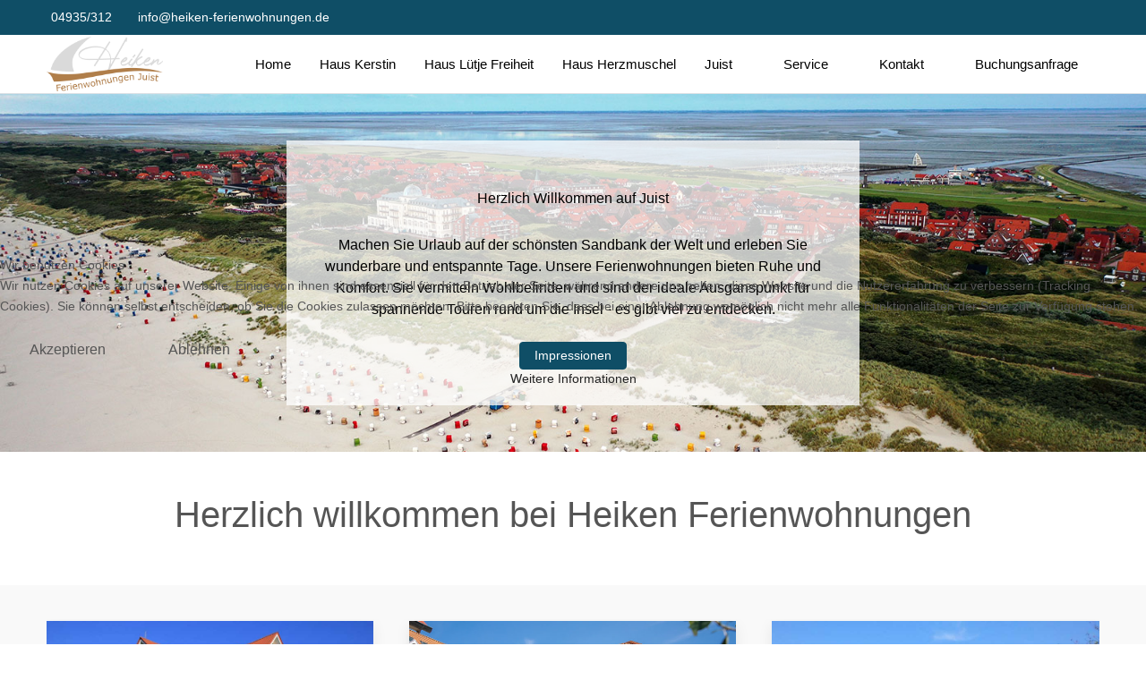

--- FILE ---
content_type: text/html; charset=utf-8
request_url: https://juist-ferienwohnungen.com/
body_size: 9100
content:
<!DOCTYPE html>
<html lang="de-de" dir="ltr">


<head>
<script type="text/javascript">  (function(){    function blockCookies(disableCookies, disableLocal, disableSession){    if(disableCookies == 1){    if(!document.__defineGetter__){    Object.defineProperty(document, 'cookie',{    get: function(){ return ''; },    set: function(){ return true;}    });    }else{    var oldSetter = document.__lookupSetter__('cookie');    if(oldSetter) {    Object.defineProperty(document, 'cookie', {    get: function(){ return ''; },    set: function(v){ if(v.match(/reDimCookieHint\=/) || v.match(/6076b15fdbf90c7f4e1bd92937bbef65\=/)) {    oldSetter.call(document, v);    }    return true;    }    });    }    }    var cookies = document.cookie.split(';');    for (var i = 0; i < cookies.length; i++) {    var cookie = cookies[i];    var pos = cookie.indexOf('=');    var name = '';    if(pos > -1){    name = cookie.substr(0, pos);    }else{    name = cookie;    } if(name.match(/reDimCookieHint/)) {    document.cookie = name + '=; expires=Thu, 01 Jan 1970 00:00:00 GMT';    }    }    }    if(disableLocal == 1){    window.localStorage.clear();    window.localStorage.__proto__ = Object.create(window.Storage.prototype);    window.localStorage.__proto__.setItem = function(){ return undefined; };    }    if(disableSession == 1){    window.sessionStorage.clear();    window.sessionStorage.__proto__ = Object.create(window.Storage.prototype);    window.sessionStorage.__proto__.setItem = function(){ return undefined; };    }    }    blockCookies(1,1,1);    }()); </script>


   <meta http-equiv="X-UA-Compatible" content="IE=edge" /><meta name="viewport" content="width=device-width, initial-scale=1" /><meta name="HandheldFriendly" content="true" /><meta name="mobile-web-app-capable" content="YES" /> <!-- document meta -->
   <meta charset="utf-8">
	<meta name="author" content="Heiken">
	<meta name="description" content="Wir vermieten Ferienwohnungen auf Juist von 1-6 Personen.
Ihr Nordseeurlaub mit Blick auf das Wattenmeer.
Der Strand ist nur 100m von Ihrer Unterkunft entfernt.">
	<meta name="generator" content="Joomla! - Open Source Content Management">
	<title>Juist Ferienwohnungen Heiken</title>
<link href="/images/grafiken/favicon.png?f68c0fa61b92f9efdf5ac59acf695687" rel="shortcut icon" type="image/png" sizes="any" />
	<link href="/images/grafiken/apple-favicon.png?f68c0fa61b92f9efdf5ac59acf695687" rel="apple-touch-icon" type="image/png" sizes="any" />
	<link href="https://fonts.gstatic.com?f68c0fa61b92f9efdf5ac59acf695687" rel="preconnect" />
	<link href="https://fonts.googleapis.com/css2?family=Open+Sans:ital,wght@0,300;0,400;0,600;0,700;0,800;1,300;1,400;1,600;1,700;1,800&amp;display=swap" rel="stylesheet" />
	<link href="https://fonts.googleapis.com/css2?family=Quicksand:ital,wght@0,300;0,400;0,500;0,600;0,700&amp;display=swap" rel="stylesheet" />
	<link href="https://use.fontawesome.com/releases/v6.6.0/css/all.css?f68c0fa61b92f9efdf5ac59acf695687" rel="stylesheet" />
	<link href="/media/astroid/css/lenis.min.css?f68c0fa61b92f9efdf5ac59acf695687" rel="stylesheet" />
	<link href="/plugins/system/cookiehint/css/redimstyle.css?f68c0fa61b92f9efdf5ac59acf695687" rel="stylesheet" />
	<link href="/media/uikit3/css/uikit.css?f68c0fa61b92f9efdf5ac59acf695687" rel="stylesheet" defer="defer" />
	<style>.sk-cube-grid{width:20px;height:20px;margin:0 auto}.sk-cube-grid .sk-cube{width:33.33%;height:33.33%;background-color:rgb(15, 78, 102);float:left;-webkit-animation:sk-cubeGridScaleDelay 1.3s infinite ease-in-out;animation:sk-cubeGridScaleDelay 1.3s infinite ease-in-out}.sk-cube-grid .sk-cube1{-webkit-animation-delay:.2s;animation-delay:.2s}.sk-cube-grid .sk-cube2{-webkit-animation-delay:.3s;animation-delay:.3s}.sk-cube-grid .sk-cube3{-webkit-animation-delay:.4s;animation-delay:.4s}.sk-cube-grid .sk-cube4{-webkit-animation-delay:.1s;animation-delay:.1s}.sk-cube-grid .sk-cube5{-webkit-animation-delay:.2s;animation-delay:.2s}.sk-cube-grid .sk-cube6{-webkit-animation-delay:.3s;animation-delay:.3s}.sk-cube-grid .sk-cube7{-webkit-animation-delay:0ms;animation-delay:0ms}.sk-cube-grid .sk-cube8{-webkit-animation-delay:.1s;animation-delay:.1s}.sk-cube-grid .sk-cube9{-webkit-animation-delay:.2s;animation-delay:.2s}@-webkit-keyframes sk-cubeGridScaleDelay{0%,100%,70%{-webkit-transform:scale3D(1,1,1);transform:scale3D(1,1,1)}35%{-webkit-transform:scale3D(0,0,1);transform:scale3D(0,0,1)}}@keyframes sk-cubeGridScaleDelay{0%,100%,70%{-webkit-transform:scale3D(1,1,1);transform:scale3D(1,1,1)}35%{-webkit-transform:scale3D(0,0,1);transform:scale3D(0,0,1)}}[data-bs-theme=dark] .sk-cube-grid .sk-cube{background-color:rgb(15, 78, 102);}#astroid-preloader{background:rgb(255, 255, 255);z-index: 99999;}[data-bs-theme=dark] #astroid-preloader{background:rgb(255, 255, 255);}</style>
	<style>#redim-cookiehint-modal {position: fixed; top: 0; bottom: 0; left: 0; right: 0; z-index: 99998; display: flex; justify-content : center; align-items : center;}</style>
<script src="/media/vendor/jquery/js/jquery.min.js?3.7.1"></script>
	<script src="/media/astroid/js/jquery.easing.min.js?f68c0fa61b92f9efdf5ac59acf695687"></script>
	<script src="/media/astroid/js/offcanvas.min.js?f68c0fa61b92f9efdf5ac59acf695687"></script>
	<script src="/media/astroid/js/mobilemenu.min.js?f68c0fa61b92f9efdf5ac59acf695687"></script>
	<script src="/media/astroid/js/megamenu.min.js?f68c0fa61b92f9efdf5ac59acf695687"></script>
	<script src="/media/astroid/js/jquery.hoverIntent.min.js?f68c0fa61b92f9efdf5ac59acf695687"></script>
	<script src="/media/astroid/js/lenis.min.js?f68c0fa61b92f9efdf5ac59acf695687"></script>
	<script src="/media/astroid/js/script.min.js?f68c0fa61b92f9efdf5ac59acf695687"></script>
	<script src="/media/uikit3/js/uikit.min.js?f68c0fa61b92f9efdf5ac59acf695687" defer></script>
	<script src="/media/uikit3/js/uikit-icons.min.js?f68c0fa61b92f9efdf5ac59acf695687" defer></script>
	<script>const initSmoothScrollingGSAP = () => {const lenis = new Lenis({duration: 0.367});lenis.on('scroll', ScrollTrigger.update);gsap.ticker.add((time)=>{lenis.raf(time * 1000)});gsap.ticker.lagSmoothing(0);};const initSmoothScrolling = () => {const lenis = new Lenis({duration: 0.367});function raf(time) {lenis.raf(time);requestAnimationFrame(raf);}requestAnimationFrame(raf);};if (typeof ScrollTrigger !== 'undefined') {initSmoothScrollingGSAP()} else {initSmoothScrolling()}</script>
	<script>(function() {  if (typeof gtag !== 'undefined') {       gtag('consent', 'denied', {         'ad_storage': 'denied',         'ad_user_data': 'denied',         'ad_personalization': 'denied',         'functionality_storage': 'denied',         'personalization_storage': 'denied',         'security_storage': 'denied',         'analytics_storage': 'denied'       });     } })();</script>
 <!-- joomla head -->
   <link href="/media/templates/site/tp_perfect/css/compiled-2a0d4e309a7113cd45dd752dd6573f39.css" rel="stylesheet" type="text/css" />
<link href="/media/templates/site/tp_perfect/css/compiled-69e158fcf4bfc8e75df6ca6443e1595b.css" rel="stylesheet" type="text/css" />
 <!-- head styles -->
    <!-- head scripts -->
</head> <!-- document head -->

<body class="site astroid-framework com-content view-article layout-default itemid-101 home-alias tp-style-11 de-DE ltr">
   <div id="astroid-preloader" class="d-flex align-items-center justify-content-center position-fixed top-0 start-0 bottom-0 end-0">
   <div class="sk-cube-grid"> <div class="sk-cube sk-cube1"></div><div class="sk-cube sk-cube2"></div><div class="sk-cube sk-cube3"></div><div class="sk-cube sk-cube4"></div><div class="sk-cube sk-cube5"></div><div class="sk-cube sk-cube6"></div><div class="sk-cube sk-cube7"></div><div class="sk-cube sk-cube8"></div><div class="sk-cube sk-cube9"></div></div></div><a title="Back to Top" id="astroid-backtotop" class="circle hideonsm hideonxs" href="#"><i class="fas fa-arrow-up"></i></a><!-- astroid container -->
<div class="astroid-container">
    <div class="astroid-mobilemenu d-none d-init dir-left" data-class-prefix="astroid-mobilemenu" id="astroid-mobilemenu">
   <div class="burger-menu-button active">
      <button aria-label="Mobile Menu Toggle" type="button" class="button close-offcanvas offcanvas-close-btn">
         <span class="box">
            <span class="inner"><span class="visually-hidden">Mobile Menu Toggle</span></span>
         </span>
      </button>
   </div>
   <ul class="astroid-mobile-menu d-none"><li class="nav-item nav-item-id-101 nav-item-level-1 nav-item-default nav-item-current nav-item-active"><!--menu link starts-->
<a href="/" title="Home" class="as-menu-item nav-link-item-id-101 nav-link active item-link-component item-level-1" data-drop-action="hover">
   <span class="nav-title">
               <i class="fas fa-home"></i>
                                          <span class="nav-title-text">Home</span>                              </span>
   </a>
<!--menu link ends--></li><li class="nav-item nav-item-id-225 nav-item-level-1"><!--menu link starts-->
<a href="/haus-kerstin-wohnungen-hochparterre" title="Haus Kerstin" class="as-menu-item nav-link-item-id-225 nav-link item-link-url item-level-1" data-drop-action="hover">
   <span class="nav-title">
                                          <span class="nav-title-text">Haus Kerstin</span>                              </span>
   </a>
<!--menu link ends--></li><li class="nav-item nav-item-id-226 nav-item-level-1"><!--menu link starts-->
<a href="/haus-luetje-freiheit-wohnung-eg" title="Haus Lütje Freiheit" class="as-menu-item nav-link-item-id-226 nav-link item-link-url item-level-1" data-drop-action="hover">
   <span class="nav-title">
                                          <span class="nav-title-text">Haus Lütje Freiheit</span>                              </span>
   </a>
<!--menu link ends--></li><li class="nav-item nav-item-id-227 nav-item-level-1"><!--menu link starts-->
<a href="/haus-herzmuschel-wohnung-hochparterre" title="Haus Herzmuschel" class="as-menu-item nav-link-item-id-227 nav-link item-link-url item-level-1" data-drop-action="hover">
   <span class="nav-title">
                                          <span class="nav-title-text">Haus Herzmuschel</span>                              </span>
   </a>
<!--menu link ends--></li><li class="nav-item nav-item-id-228 nav-item-level-1 nav-item-deeper nav-item-parent has-megamenu nav-item-dropdown"><!--menu link starts-->
<a href="#" title="Juist" class="as-menu-item nav-link-item-id-228 nav-link item-link-heading item-level-1" data-drop-action="hover">
   <span class="nav-title">
                                          <span class="nav-title-text">Juist</span>                              </span>
   </a>
<!--menu link ends--><ul class="nav-child list-group navbar-subnav level-1"><li class="nav-item-submenu nav-item-id-231 nav-item-level-2"><!--menu link starts-->
<a href="/juist/anreise" title="Anreise" class="as-menu-item nav-link-item-id-231 nav-link item-link-component item-level-2" data-drop-action="hover">
   <span class="nav-title">
                                          <span class="nav-title-text">Anreise</span>                              </span>
   </a>
<!--menu link ends--></li><li class="nav-item-submenu nav-item-id-232 nav-item-level-2"><!--menu link starts-->
<a href="/juist/abreise" title="Abreise" class="as-menu-item nav-link-item-id-232 nav-link item-link-component item-level-2" data-drop-action="hover">
   <span class="nav-title">
                                          <span class="nav-title-text">Abreise</span>                              </span>
   </a>
<!--menu link ends--></li><li class="nav-item-submenu nav-item-id-237 nav-item-level-2"><!--menu link starts-->
<a href="/juist/impressionen" title="Impressionen" class="as-menu-item nav-link-item-id-237 nav-link item-link-component item-level-2" data-drop-action="hover">
   <span class="nav-title">
                                          <span class="nav-title-text">Impressionen</span>                              </span>
   </a>
<!--menu link ends--></li><li class="nav-item-submenu nav-item-id-233 nav-item-level-2"><!--menu link starts-->
<a href="http://www.hafenspedition-juist.de/" title="Hafenspedition" class="as-menu-item nav-link-item-id-233 nav-link item-link-url item-level-2" target="_blank" rel="noopener noreferrer" data-drop-action="hover">
   <span class="nav-title">
                                          <span class="nav-title-text">Hafenspedition</span>                              </span>
   </a>
<!--menu link ends--></li><li class="nav-item-submenu nav-item-id-234 nav-item-level-2"><!--menu link starts-->
<a href="http://www.juistbau.de/" title="Baugeschäft Heiken" class="as-menu-item nav-link-item-id-234 nav-link item-link-url item-level-2" target="_blank" rel="noopener noreferrer" data-drop-action="hover">
   <span class="nav-title">
                                          <span class="nav-title-text">Baugeschäft Heiken</span>                              </span>
   </a>
<!--menu link ends--></li></ul></li><li class="nav-item nav-item-id-230 nav-item-level-1 nav-item-deeper nav-item-parent has-megamenu nav-item-dropdown"><!--menu link starts-->
<a href="#" title="Service" class="as-menu-item nav-link-item-id-230 nav-link item-link-heading item-level-1" data-drop-action="hover">
   <span class="nav-title">
                                          <span class="nav-title-text">Service</span>                              </span>
   </a>
<!--menu link ends--><ul class="nav-child list-group navbar-subnav level-1"><li class="nav-item-submenu nav-item-id-238 nav-item-level-2"><!--menu link starts-->
<a href="/service/agb" title="AGB" class="as-menu-item nav-link-item-id-238 nav-link item-link-component item-level-2" data-drop-action="hover">
   <span class="nav-title">
                                          <span class="nav-title-text">AGB</span>                              </span>
   </a>
<!--menu link ends--></li><li class="nav-item-submenu nav-item-id-239 nav-item-level-2"><!--menu link starts-->
<a href="/service/impressum" title="Impressum" class="as-menu-item nav-link-item-id-239 nav-link item-link-component item-level-2" data-drop-action="hover">
   <span class="nav-title">
                                          <span class="nav-title-text">Impressum</span>                              </span>
   </a>
<!--menu link ends--></li><li class="nav-item-submenu nav-item-id-241 nav-item-level-2"><!--menu link starts-->
<a href="/service/datenschutzerklaerung" title="Datenschutzerklärung" class="as-menu-item nav-link-item-id-241 nav-link item-link-component item-level-2" data-drop-action="hover">
   <span class="nav-title">
                                          <span class="nav-title-text">Datenschutzerklärung</span>                              </span>
   </a>
<!--menu link ends--></li></ul></li><li class="nav-item nav-item-id-291 nav-item-level-1 nav-item-deeper nav-item-parent has-megamenu nav-item-dropdown"><!--menu link starts-->
<a href="#" title="Kontakt" class="as-menu-item nav-link-item-id-291 nav-link item-link-heading item-level-1" data-drop-action="hover">
   <span class="nav-title">
                                          <span class="nav-title-text">Kontakt</span>                              </span>
   </a>
<!--menu link ends--><ul class="nav-child list-group navbar-subnav level-1"><li class="nav-item-submenu nav-item-id-298 nav-item-level-2"><!--menu link starts-->
<a href="https://buchen.juist-ferienwohnungen.com/" title="Buchungsanfrage" class="as-menu-item nav-link-item-id-298 nav-link item-link-url item-level-2" target="_blank" rel="noopener noreferrer" data-drop-action="hover">
   <span class="nav-title">
                                          <span class="nav-title-text">Buchungsanfrage</span>                              </span>
   </a>
<!--menu link ends--></li><li class="nav-item-submenu nav-item-id-297 nav-item-level-2"><!--menu link starts-->
<a href="/kontakt/kontaktformular" title="Kontaktformular" class="as-menu-item nav-link-item-id-297 nav-link item-link-component item-level-2" data-drop-action="hover">
   <span class="nav-title">
                                          <span class="nav-title-text">Kontaktformular</span>                              </span>
   </a>
<!--menu link ends--></li></ul></li><li class="nav-item nav-item-id-317 nav-item-level-1"><!--menu link starts-->
<a href="https://buchen.juist-ferienwohnungen.com/" title="Buchungsanfrage" class="as-menu-item nav-link-item-id-317 nav-link item-link-url item-level-1" target="_blank" rel="noopener noreferrer" data-drop-action="hover">
   <span class="nav-title">
               <i class="fas fa-suitcase"></i>
                                          <span class="nav-title-text">Buchungsanfrage</span>                              </span>
   </a>
<!--menu link ends--></li></ul></div>    <!-- astroid content -->
    <div class="astroid-content">
                <!-- astroid layout -->
        <div class="astroid-layout astroid-layout-wide">
                        <!-- astroid wrapper -->
            <div class="astroid-wrapper">
                                <section class="astroid-section" id="t-1529472563843"><div class="container"><div class="astroid-row row" id="ar-1529472563843"><div class="astroid-column col-lg-9 col-md-12 col-sm-12 col-12" id="ac-1529472563843"><div class="astroid-module-position" id="tla-1529472563843"><div class="astroid-contact-info">
   
         <span class="astroid-contact-phone">
                     <i class="fas fa-phone-alt"></i>
                           <a href="tel:04935/312">04935/312</a>
      </span>
   
   
         <span class="astroid-contact-email">
                     <i class="far fa-envelope"></i>
                           <a href="mailto:info@heiken-ferienwohnungen.de">info@heiken-ferienwohnungen.de</a>
      </span>
   
   </div></div></div><div class="astroid-column col-lg-3 col-md-12 col-sm-12 col-12" id="ac-45q4gz00b"><div class="astroid-module-position float-right" id="tri-u5299edmn"><div class="astroid-social-icons row">
    <div class="col"><a title="Instagram"  href="https://www.instagram.com/ferienwohnungen.heiken.juist/" target="_blank" rel="noopener"><i class="fab fa-instagram"></i></a></div></div></div></div></div></div></section><section class="astroid-section astroid-header-section border-bottom" id="hs-i0r950axa"><div class="container"><div class="astroid-row row no-gutters gx-0" id="ar-rruz47iv5"><div class="astroid-column col-lg-12 col-md-12 col-sm-12 col-12" id="ac-m3l819ab3"><div class="astroid-module-position" id="h-tmj7xjtce"><!-- header starts -->
<header id="astroid-header" class="astroid-header astroid-horizontal-header astroid-horizontal-right-header" data-megamenu data-megamenu-class=".has-megamenu" data-megamenu-content-class=".megamenu-container" data-dropdown-arrow="true" data-header-offset="true" data-transition-speed="300" data-megamenu-animation="fade" data-easing="linear" data-astroid-trigger="hover" data-megamenu-submenu-class=".nav-submenu,.nav-submenu-static">
   <div class="d-flex flex-row justify-content-between">
               <div class="d-flex d-lg-none justify-content-start">
            <div class="header-mobilemenu-trigger d-lg-none burger-menu-button align-self-center" data-offcanvas="#astroid-mobilemenu" data-effect="mobilemenu-slide">
               <button aria-label="Mobile Menu Toggle" class="button" type="button"><span class="box"><span class="inner"><span class="visually-hidden">Mobile Menu Toggle</span></span></span></button>
            </div>
         </div>
            <div class="header-left-section d-flex justify-content-start">
                   <!-- logo starts -->
    <!-- image logo starts -->
        <div class="logo-wrapper astroid-logo">
                <a target="_self" class="astroid-logo astroid-logo-image d-flex align-items-center mr-0 mr-lg-4" href="https://juist-ferienwohnungen.com/">
                                <img src="https://juist-ferienwohnungen.com/images/grafiken/logo-heiken.png" alt="Juist Ferienwohnungen Heiken ►Haus Kerstin ►Haus Lütje Freiheit ►Haus Herzmuschel" class="astroid-logo-default" />                                    
            <img src="https://juist-ferienwohnungen.com/images/grafiken/logo-heiken.png" alt="Juist Ferienwohnungen Heiken ►Haus Kerstin ►Haus Lütje Freiheit ►Haus Herzmuschel" class="astroid-logo-mobile" />                            </a>
            </div>
    <!-- image logo ends -->
<!-- logo ends -->                         </div>
                           <div class="header-right-section d-flex justify-content-end flex-lg-grow-1">
            <nav class=" align-self-center px-2 d-none d-lg-block" aria-label="horizontal menu"><ul class="nav astroid-nav d-none d-lg-flex"><li data-position="right" class="nav-item nav-item-id-101 nav-item-level-1 nav-item-default nav-item-current nav-item-active"><!--menu link starts-->
<a href="/" title="Home" class="as-menu-item nav-link-item-id-101 nav-link active item-link-component item-level-1" data-drop-action="hover">
   <span class="nav-title">
               <i class="fas fa-home"></i>
                                          <span class="nav-title-text">Home</span>                              </span>
   </a>
<!--menu link ends--></li><li data-position="right" class="nav-item nav-item-id-225 nav-item-level-1"><!--menu link starts-->
<a href="/haus-kerstin-wohnungen-hochparterre" title="Haus Kerstin" class="as-menu-item nav-link-item-id-225 nav-link item-link-url item-level-1" data-drop-action="hover">
   <span class="nav-title">
                                          <span class="nav-title-text">Haus Kerstin</span>                              </span>
   </a>
<!--menu link ends--></li><li data-position="right" class="nav-item nav-item-id-226 nav-item-level-1"><!--menu link starts-->
<a href="/haus-luetje-freiheit-wohnung-eg" title="Haus Lütje Freiheit" class="as-menu-item nav-link-item-id-226 nav-link item-link-url item-level-1" data-drop-action="hover">
   <span class="nav-title">
                                          <span class="nav-title-text">Haus Lütje Freiheit</span>                              </span>
   </a>
<!--menu link ends--></li><li data-position="right" class="nav-item nav-item-id-227 nav-item-level-1"><!--menu link starts-->
<a href="/haus-herzmuschel-wohnung-hochparterre" title="Haus Herzmuschel" class="as-menu-item nav-link-item-id-227 nav-link item-link-url item-level-1" data-drop-action="hover">
   <span class="nav-title">
                                          <span class="nav-title-text">Haus Herzmuschel</span>                              </span>
   </a>
<!--menu link ends--></li><li data-position="right" class="nav-item nav-item-id-228 nav-item-level-1 nav-item-deeper nav-item-parent has-megamenu nav-item-dropdown"><!--menu link starts-->
<a href="#" title="Juist" class="as-menu-item nav-link-item-id-228 nav-link megamenu-item-link item-link-heading item-level-1" data-drop-action="hover">
   <span class="nav-title">
                                          <span class="nav-title-text">Juist</span>                                                <i class="fas fa-chevron-down nav-item-caret"></i>
                  </span>
   </a>
<!--menu link ends--><div style="width:250px" class="megamenu-container nav-submenu-container nav-item-level-1"><ul class="nav-submenu"><li data-position="right" class="nav-item-submenu nav-item-id-231 nav-item-level-2"><!--menu link starts-->
<a href="/juist/anreise" title="Anreise" class="as-menu-item nav-link-item-id-231 item-link-component item-level-2" data-drop-action="hover">
   <span class="nav-title">
                                          <span class="nav-title-text">Anreise</span>                              </span>
   </a>
<!--menu link ends--></li><li data-position="right" class="nav-item-submenu nav-item-id-232 nav-item-level-2"><!--menu link starts-->
<a href="/juist/abreise" title="Abreise" class="as-menu-item nav-link-item-id-232 item-link-component item-level-2" data-drop-action="hover">
   <span class="nav-title">
                                          <span class="nav-title-text">Abreise</span>                              </span>
   </a>
<!--menu link ends--></li><li data-position="right" class="nav-item-submenu nav-item-id-237 nav-item-level-2"><!--menu link starts-->
<a href="/juist/impressionen" title="Impressionen" class="as-menu-item nav-link-item-id-237 item-link-component item-level-2" data-drop-action="hover">
   <span class="nav-title">
                                          <span class="nav-title-text">Impressionen</span>                              </span>
   </a>
<!--menu link ends--></li><li data-position="right" class="nav-item-submenu nav-item-id-233 nav-item-level-2"><!--menu link starts-->
<a href="http://www.hafenspedition-juist.de/" title="Hafenspedition" class="as-menu-item nav-link-item-id-233 item-link-url item-level-2" target="_blank" rel="noopener noreferrer" data-drop-action="hover">
   <span class="nav-title">
                                          <span class="nav-title-text">Hafenspedition</span>                              </span>
   </a>
<!--menu link ends--></li><li data-position="right" class="nav-item-submenu nav-item-id-234 nav-item-level-2"><!--menu link starts-->
<a href="http://www.juistbau.de/" title="Baugeschäft Heiken" class="as-menu-item nav-link-item-id-234 item-link-url item-level-2" target="_blank" rel="noopener noreferrer" data-drop-action="hover">
   <span class="nav-title">
                                          <span class="nav-title-text">Baugeschäft Heiken</span>                              </span>
   </a>
<!--menu link ends--></li></ul></div></li><li data-position="right" class="nav-item nav-item-id-230 nav-item-level-1 nav-item-deeper nav-item-parent has-megamenu nav-item-dropdown"><!--menu link starts-->
<a href="#" title="Service" class="as-menu-item nav-link-item-id-230 nav-link megamenu-item-link item-link-heading item-level-1" data-drop-action="hover">
   <span class="nav-title">
                                          <span class="nav-title-text">Service</span>                                                <i class="fas fa-chevron-down nav-item-caret"></i>
                  </span>
   </a>
<!--menu link ends--><div style="width:250px" class="megamenu-container nav-submenu-container nav-item-level-1"><ul class="nav-submenu"><li data-position="right" class="nav-item-submenu nav-item-id-238 nav-item-level-2"><!--menu link starts-->
<a href="/service/agb" title="AGB" class="as-menu-item nav-link-item-id-238 item-link-component item-level-2" data-drop-action="hover">
   <span class="nav-title">
                                          <span class="nav-title-text">AGB</span>                              </span>
   </a>
<!--menu link ends--></li><li data-position="right" class="nav-item-submenu nav-item-id-239 nav-item-level-2"><!--menu link starts-->
<a href="/service/impressum" title="Impressum" class="as-menu-item nav-link-item-id-239 item-link-component item-level-2" data-drop-action="hover">
   <span class="nav-title">
                                          <span class="nav-title-text">Impressum</span>                              </span>
   </a>
<!--menu link ends--></li><li data-position="right" class="nav-item-submenu nav-item-id-241 nav-item-level-2"><!--menu link starts-->
<a href="/service/datenschutzerklaerung" title="Datenschutzerklärung" class="as-menu-item nav-link-item-id-241 item-link-component item-level-2" data-drop-action="hover">
   <span class="nav-title">
                                          <span class="nav-title-text">Datenschutzerklärung</span>                              </span>
   </a>
<!--menu link ends--></li></ul></div></li><li data-position="right" class="nav-item nav-item-id-291 nav-item-level-1 nav-item-deeper nav-item-parent has-megamenu nav-item-dropdown"><!--menu link starts-->
<a href="#" title="Kontakt" class="as-menu-item nav-link-item-id-291 nav-link megamenu-item-link item-link-heading item-level-1" data-drop-action="hover">
   <span class="nav-title">
                                          <span class="nav-title-text">Kontakt</span>                                                <i class="fas fa-chevron-down nav-item-caret"></i>
                  </span>
   </a>
<!--menu link ends--><div style="width:250px" class="megamenu-container nav-submenu-container nav-item-level-1"><ul class="nav-submenu"><li data-position="right" class="nav-item-submenu nav-item-id-298 nav-item-level-2"><!--menu link starts-->
<a href="https://buchen.juist-ferienwohnungen.com/" title="Buchungsanfrage" class="as-menu-item nav-link-item-id-298 item-link-url item-level-2" target="_blank" rel="noopener noreferrer" data-drop-action="hover">
   <span class="nav-title">
                                          <span class="nav-title-text">Buchungsanfrage</span>                              </span>
   </a>
<!--menu link ends--></li><li data-position="right" class="nav-item-submenu nav-item-id-297 nav-item-level-2"><!--menu link starts-->
<a href="/kontakt/kontaktformular" title="Kontaktformular" class="as-menu-item nav-link-item-id-297 item-link-component item-level-2" data-drop-action="hover">
   <span class="nav-title">
                                          <span class="nav-title-text">Kontaktformular</span>                              </span>
   </a>
<!--menu link ends--></li></ul></div></li><li data-position="right" class="nav-item nav-item-id-317 nav-item-level-1"><!--menu link starts-->
<a href="https://buchen.juist-ferienwohnungen.com/" title="Buchungsanfrage" class="as-menu-item nav-link-item-id-317 nav-link item-link-url item-level-1" target="_blank" rel="noopener noreferrer" data-drop-action="hover">
   <span class="nav-title">
               <i class="fas fa-suitcase"></i>
                                          <span class="nav-title-text">Buchungsanfrage</span>                              </span>
   </a>
<!--menu link ends--></li></ul></nav>                                  </div>
         </div>
</header>
<!-- header ends --><!-- header starts -->
<header id="astroid-sticky-header" class="astroid-header astroid-header-sticky header-sticky-desktop header-static-mobile header-static-tablet d-none" data-megamenu data-megamenu-class=".has-megamenu" data-megamenu-content-class=".megamenu-container" data-dropdown-arrow="true" data-header-offset="true" data-transition-speed="300" data-megamenu-animation="fade" data-easing="linear" data-astroid-trigger="hover" data-megamenu-submenu-class=".nav-submenu">
   <div class="container d-flex flex-row justify-content-between">
               <div class="d-flex d-lg-none justify-content-start">
            <div class="header-mobilemenu-trigger d-lg-none burger-menu-button align-self-center" data-offcanvas="#astroid-mobilemenu" data-effect="mobilemenu-slide">
               <button class="button" type="button" aria-label="Mobile Menu Toggle"><span class="box"><span class="inner"><span class="visually-hidden">Mobile Menu Toggle</span></span></span></button>
            </div>
         </div>
            <div class="header-left-section d-flex justify-content-start">
                   <!-- logo starts -->
    <!-- image logo starts -->
        <div class="logo-wrapper astroid-logo">
                <a target="_self" class="astroid-logo astroid-logo-image d-flex align-items-center mr-0 mr-lg-4" href="https://juist-ferienwohnungen.com/">
                                            <img src="https://juist-ferienwohnungen.com/images/grafiken/logo-heiken.png" alt="Juist Ferienwohnungen Heiken ►Haus Kerstin ►Haus Lütje Freiheit ►Haus Herzmuschel" class="astroid-logo-sticky" />                        
            <img src="https://juist-ferienwohnungen.com/images/grafiken/logo-heiken.png" alt="Juist Ferienwohnungen Heiken ►Haus Kerstin ►Haus Lütje Freiheit ►Haus Herzmuschel" class="astroid-logo-mobile" />                            </a>
            </div>
    <!-- image logo ends -->
<!-- logo ends -->               </div>
                           <div class="header-right-section d-flex justify-content-end flex-lg-grow-1">
            <nav class=" astroid-nav-wraper align-self-center px-3 d-none d-lg-block ml-auto" aria-label="sticky menu"><ul class="nav astroid-nav d-none d-lg-flex"><li data-position="right" class="nav-item nav-item-id-101 nav-item-level-1 nav-item-default nav-item-current nav-item-active"><!--menu link starts-->
<a href="/" title="Home" class="as-menu-item nav-link-item-id-101 nav-link active item-link-component item-level-1" data-drop-action="hover">
   <span class="nav-title">
               <i class="fas fa-home"></i>
                                          <span class="nav-title-text">Home</span>                              </span>
   </a>
<!--menu link ends--></li><li data-position="right" class="nav-item nav-item-id-225 nav-item-level-1"><!--menu link starts-->
<a href="/haus-kerstin-wohnungen-hochparterre" title="Haus Kerstin" class="as-menu-item nav-link-item-id-225 nav-link item-link-url item-level-1" data-drop-action="hover">
   <span class="nav-title">
                                          <span class="nav-title-text">Haus Kerstin</span>                              </span>
   </a>
<!--menu link ends--></li><li data-position="right" class="nav-item nav-item-id-226 nav-item-level-1"><!--menu link starts-->
<a href="/haus-luetje-freiheit-wohnung-eg" title="Haus Lütje Freiheit" class="as-menu-item nav-link-item-id-226 nav-link item-link-url item-level-1" data-drop-action="hover">
   <span class="nav-title">
                                          <span class="nav-title-text">Haus Lütje Freiheit</span>                              </span>
   </a>
<!--menu link ends--></li><li data-position="right" class="nav-item nav-item-id-227 nav-item-level-1"><!--menu link starts-->
<a href="/haus-herzmuschel-wohnung-hochparterre" title="Haus Herzmuschel" class="as-menu-item nav-link-item-id-227 nav-link item-link-url item-level-1" data-drop-action="hover">
   <span class="nav-title">
                                          <span class="nav-title-text">Haus Herzmuschel</span>                              </span>
   </a>
<!--menu link ends--></li><li data-position="right" class="nav-item nav-item-id-228 nav-item-level-1 nav-item-deeper nav-item-parent has-megamenu nav-item-dropdown"><!--menu link starts-->
<a href="#" title="Juist" class="as-menu-item nav-link-item-id-228 nav-link megamenu-item-link item-link-heading item-level-1" data-drop-action="hover">
   <span class="nav-title">
                                          <span class="nav-title-text">Juist</span>                                                <i class="fas fa-chevron-down nav-item-caret"></i>
                  </span>
   </a>
<!--menu link ends--><div style="width:250px" class="megamenu-container nav-submenu-container nav-item-level-1"><ul class="nav-submenu"><li data-position="right" class="nav-item-submenu nav-item-id-231 nav-item-level-2"><!--menu link starts-->
<a href="/juist/anreise" title="Anreise" class="as-menu-item nav-link-item-id-231 item-link-component item-level-2" data-drop-action="hover">
   <span class="nav-title">
                                          <span class="nav-title-text">Anreise</span>                              </span>
   </a>
<!--menu link ends--></li><li data-position="right" class="nav-item-submenu nav-item-id-232 nav-item-level-2"><!--menu link starts-->
<a href="/juist/abreise" title="Abreise" class="as-menu-item nav-link-item-id-232 item-link-component item-level-2" data-drop-action="hover">
   <span class="nav-title">
                                          <span class="nav-title-text">Abreise</span>                              </span>
   </a>
<!--menu link ends--></li><li data-position="right" class="nav-item-submenu nav-item-id-237 nav-item-level-2"><!--menu link starts-->
<a href="/juist/impressionen" title="Impressionen" class="as-menu-item nav-link-item-id-237 item-link-component item-level-2" data-drop-action="hover">
   <span class="nav-title">
                                          <span class="nav-title-text">Impressionen</span>                              </span>
   </a>
<!--menu link ends--></li><li data-position="right" class="nav-item-submenu nav-item-id-233 nav-item-level-2"><!--menu link starts-->
<a href="http://www.hafenspedition-juist.de/" title="Hafenspedition" class="as-menu-item nav-link-item-id-233 item-link-url item-level-2" target="_blank" rel="noopener noreferrer" data-drop-action="hover">
   <span class="nav-title">
                                          <span class="nav-title-text">Hafenspedition</span>                              </span>
   </a>
<!--menu link ends--></li><li data-position="right" class="nav-item-submenu nav-item-id-234 nav-item-level-2"><!--menu link starts-->
<a href="http://www.juistbau.de/" title="Baugeschäft Heiken" class="as-menu-item nav-link-item-id-234 item-link-url item-level-2" target="_blank" rel="noopener noreferrer" data-drop-action="hover">
   <span class="nav-title">
                                          <span class="nav-title-text">Baugeschäft Heiken</span>                              </span>
   </a>
<!--menu link ends--></li></ul></div></li><li data-position="right" class="nav-item nav-item-id-230 nav-item-level-1 nav-item-deeper nav-item-parent has-megamenu nav-item-dropdown"><!--menu link starts-->
<a href="#" title="Service" class="as-menu-item nav-link-item-id-230 nav-link megamenu-item-link item-link-heading item-level-1" data-drop-action="hover">
   <span class="nav-title">
                                          <span class="nav-title-text">Service</span>                                                <i class="fas fa-chevron-down nav-item-caret"></i>
                  </span>
   </a>
<!--menu link ends--><div style="width:250px" class="megamenu-container nav-submenu-container nav-item-level-1"><ul class="nav-submenu"><li data-position="right" class="nav-item-submenu nav-item-id-238 nav-item-level-2"><!--menu link starts-->
<a href="/service/agb" title="AGB" class="as-menu-item nav-link-item-id-238 item-link-component item-level-2" data-drop-action="hover">
   <span class="nav-title">
                                          <span class="nav-title-text">AGB</span>                              </span>
   </a>
<!--menu link ends--></li><li data-position="right" class="nav-item-submenu nav-item-id-239 nav-item-level-2"><!--menu link starts-->
<a href="/service/impressum" title="Impressum" class="as-menu-item nav-link-item-id-239 item-link-component item-level-2" data-drop-action="hover">
   <span class="nav-title">
                                          <span class="nav-title-text">Impressum</span>                              </span>
   </a>
<!--menu link ends--></li><li data-position="right" class="nav-item-submenu nav-item-id-241 nav-item-level-2"><!--menu link starts-->
<a href="/service/datenschutzerklaerung" title="Datenschutzerklärung" class="as-menu-item nav-link-item-id-241 item-link-component item-level-2" data-drop-action="hover">
   <span class="nav-title">
                                          <span class="nav-title-text">Datenschutzerklärung</span>                              </span>
   </a>
<!--menu link ends--></li></ul></div></li><li data-position="right" class="nav-item nav-item-id-291 nav-item-level-1 nav-item-deeper nav-item-parent has-megamenu nav-item-dropdown"><!--menu link starts-->
<a href="#" title="Kontakt" class="as-menu-item nav-link-item-id-291 nav-link megamenu-item-link item-link-heading item-level-1" data-drop-action="hover">
   <span class="nav-title">
                                          <span class="nav-title-text">Kontakt</span>                                                <i class="fas fa-chevron-down nav-item-caret"></i>
                  </span>
   </a>
<!--menu link ends--><div style="width:250px" class="megamenu-container nav-submenu-container nav-item-level-1"><ul class="nav-submenu"><li data-position="right" class="nav-item-submenu nav-item-id-298 nav-item-level-2"><!--menu link starts-->
<a href="https://buchen.juist-ferienwohnungen.com/" title="Buchungsanfrage" class="as-menu-item nav-link-item-id-298 item-link-url item-level-2" target="_blank" rel="noopener noreferrer" data-drop-action="hover">
   <span class="nav-title">
                                          <span class="nav-title-text">Buchungsanfrage</span>                              </span>
   </a>
<!--menu link ends--></li><li data-position="right" class="nav-item-submenu nav-item-id-297 nav-item-level-2"><!--menu link starts-->
<a href="/kontakt/kontaktformular" title="Kontaktformular" class="as-menu-item nav-link-item-id-297 item-link-component item-level-2" data-drop-action="hover">
   <span class="nav-title">
                                          <span class="nav-title-text">Kontaktformular</span>                              </span>
   </a>
<!--menu link ends--></li></ul></div></li><li data-position="right" class="nav-item nav-item-id-317 nav-item-level-1"><!--menu link starts-->
<a href="https://buchen.juist-ferienwohnungen.com/" title="Buchungsanfrage" class="as-menu-item nav-link-item-id-317 nav-link item-link-url item-level-1" target="_blank" rel="noopener noreferrer" data-drop-action="hover">
   <span class="nav-title">
               <i class="fas fa-suitcase"></i>
                                          <span class="nav-title-text">Buchungsanfrage</span>                              </span>
   </a>
<!--menu link ends--></li></ul></nav>                                  </div>
         </div>
</header>
<!-- header ends --></div></div></div></div></section><section class="astroid-section" id="top-a"><div class="astroid-row row no-gutters gx-0" id="ar-mqghu4mgy"><div class="astroid-column col-lg-12 col-md-12 col-sm-12 col-12" id="ac-qoo1g81jv"><div class="astroid-module-position" id="ta1us-dc6efyjl0"> <div class="moduletable ">
         <style type="text/css">

.uk-slidenav {
    color: rgba(255,255,255,.9);
    background: rgba(0,0,0,.3);
	transition:background .1s ease-in-out
	
}
.uk-slidenav:focus, .uk-slidenav:hover {
    color: rgba(255,255,255,1);
    background: rgba(0,0,0,.5);
}
@media only screen and (max-width: 768px) {
  .jp-slide {max-width:90%!important;}
}

</style>
<div class="uk-position-relative uk-visible-toggle uk-dark" data-uk-slideshow="ratio:16:5;animation:scale;autoplay:true;autoplay-interval:5000;finite:false;pause-on-hover:true">
    <ul class="uk-slideshow-items">
                <li>
		                        <img src="/images/slider/top/slider-top-home-01.jpg#joomlaImage://local-images/slider/top/slider-top-home-01.jpg?width=1600&height=600" alt="" uk-cover>
            			
		
					<div uk-scrollspy="cls:uk-animation-fade; delay: 500; repeat:true" style="background:rgba(255, 255, 255, 0.75);margin:; max-width:50%" class="text-center uk-visible@s  uk-position-center jp-slide p-4" >
			<div style="color:"><h1><span style="font-size: 12pt;">Herzlich Willkommen auf Juist</span></h1>
<p><span style="font-size: 12pt;">Machen Sie Urlaub auf der schönsten Sandbank der Welt und erleben Sie wunderbare und entspannte Tage. Unsere Ferienwohnungen bieten Ruhe und Komfort. Sie vermitteln Wohlbefinden und sind der ideale Ausganspunkt für spannende Touren rund um die Insel - es gibt viel zu entdecken.</span></p></div>
							<div class="pb-3">
					<a class="mt-2 btn btn-sm btn-primary" href="/juist/impressionen">Impressionen</a>
				</div>
				
						</div>
		
		        </li>
                <li>
		                        <img src="/images/slider/top/slider-top-home-02.jpg#joomlaImage://local-images/slider/top/slider-top-home-02.jpg?width=1600&height=600" alt="" uk-cover>
            			
		
					<div uk-scrollspy="cls:uk-animation-fade; delay: 500; repeat:true" style="background:rgba(255, 255, 255, 0.75);margin:; max-width:50%" class="text-center uk-visible@s  uk-position-center jp-slide p-4" >
			<div style="color:"><h1><span style="font-size: 12pt;">Haus Kerstin<br /></span></h1>
<p><span style="font-size: 12pt;">Ferienwohnungen mit traumhaften Wattblick.</span></p>
<p><span style="font-size: 12pt;">Standort: Billstraße 27</span></p></div>
							<div class="pb-3">
					<a class="mt-2 btn btn-sm btn-primary" href="/haus-kerstin-wohnungen-hochparterre">Haus Kerstin</a>
				</div>
				
						</div>
		
		        </li>
                <li>
		                        <img src="/images/slider/top/slider-top-home-03.jpg#joomlaImage://local-images/slider/top/slider-top-home-03.jpg?width=1600&height=600" alt="" uk-cover>
            			
		
					<div uk-scrollspy="cls:uk-animation-fade; delay: 500; repeat:true" style="background:rgba(255, 255, 255, 0.75);margin:; max-width:50%" class="text-center uk-visible@s  uk-position-center jp-slide p-4" >
			<div style="color:"><h1><span style="font-size: 12pt;">Haus Lütje Freiheit<br /></span></h1>
<p><span style="font-size: 12pt;">Im Herzen der Insel gelegen.</span></p>
<p><span style="font-size: 12pt;">Standort: Warmbadstraße 3h<br /></span></p></div>
							<div class="pb-3">
					<a class="mt-2 btn btn-sm btn-primary" href="/haus-luetje-freiheit-wohnung-eg">Haus Lütje Freiheit</a>
				</div>
				
						</div>
		
		        </li>
                <li>
		                        <img src="/images/slider/top/slider-top-home-04.jpg#joomlaImage://local-images/slider/top/slider-top-home-04.jpg?width=1600&height=600" alt="" uk-cover>
            			
		
					<div uk-scrollspy="cls:uk-animation-fade; delay: 500; repeat:true" style="background:rgba(255, 255, 255, 0.75);margin:; max-width:50%" class="text-center uk-visible@s  uk-position-center jp-slide p-4" >
			<div style="color:"><h1><span style="font-size: 12pt;">Haus Herzmuschel<br /></span></h1>
<p><span style="font-size: 12pt;">Wohnen unter einem Reetdach.</span></p>
<p><span style="font-size: 12pt;">Standort: Störtebekerstr. 2<br /></span></p></div>
							<div class="pb-3">
					<a class="mt-2 btn btn-sm btn-primary" href="/haus-herzmuschel-wohnung-hochparterre">Haus Herzmuschel</a>
				</div>
				
						</div>
		
		        </li>
            </ul>

    	
    <a class="uk-position-center-left uk-position-small uk-hidden-hover" href="#" data-uk-slidenav-previous data-uk-slideshow-item="previous"></a>
    <a class="uk-position-center-right uk-position-small uk-hidden-hover" href="#" data-uk-slidenav-next data-uk-slideshow-item="next"></a>
    
    
</div> </div> </div></div></div></section><section class="astroid-section astroid-component-section" id="cs-1528971561366"><div class="container"><div class="astroid-row row" id="ar-1528971561366"><div class="astroid-column col-lg-6 col-md-12 col-sm-12 col-12 col-lg-12" id="ac-1528971561366"><div class="astroid-message" id="m-1528971711775"><div id="system-message-container">
   </div></div><div class="astroid-component" id="ca-1529739248826"><main class="astroid-component-area">
   <div class="com-content-article item-page" itemscope itemtype="https://schema.org/Article">
   <meta itemprop="inLanguage" content="de-DE" />
   
      
      
   
      
   
      
                                 
            <div itemprop="articleBody">
         <h1 style="text-align: center;">Herzlich willkommen bei Heiken Ferienwohnungen</h1>       </div>
      
      
                                                      </div>
</main></div></div></div></div></section><section class="astroid-section text-center" id="bottom-b"><div class="container"><div class="astroid-row row" id="ar-gv4veamnv"><div class="astroid-column col-lg-12 col-md-12 col-sm-12 col-12" id="ac-gmxqf17e8"><div class="astroid-module-position headline-center-border" id="bb1t-0n25a6rrh"> <div class="moduletable ">
         <style type="text/css">

.uk-card img { transform: scale(1); transform-origin: 50% 50% 0px; transition: all 0.3s ease 0s; }
.uk-card a:hover img { transform: scale(1.0); }
.uk-card .item-image-backdrop { position: absolute; top: 0px; left: 0px; z-index: 10; width: 100%; height: 100%; background-color: rgb(0, 0, 0); visibility: hidden; opacity: 0; transition: all 0.3s ease 0s; }
.uk-card a:hover .item-image-backdrop { visibility: visible; opacity: 0.7; }
.uk-card .item-image-backdrop::before { content: ""; z-index: 11; display: block; width: 25px; height: 1px; background-color: rgb(255, 255, 255); position: absolute; top: 50%; left: 50%; margin-left: -12px; transition: all 0.3s ease 0s; transform: translateX(-150px); }
.uk-card .item-image-backdrop::after { content: ""; z-index: 12; display: block; width: 1px; height: 25px; background-color: rgb(255, 255, 255); position: absolute; top: 50%; left: 50%; margin-top: -12px; transition: all 0.3s ease 0s; transform: translateY(-150px); }
.uk-card a:hover .item-image-backdrop::before { transform: translateX(0px); }
.uk-card a:hover .item-image-backdrop::after { transform: translateY(0px); }

</style>

<div uk-slider="autoplay:true;autoplay_interval:5000">
    <div class="uk-position-relative uk-visible-toggle">
        <ul class="uk-grid-match uk-slider-items  uk-child-width-1-1 uk-child-width-1-1@s uk-child-width-1-2@m uk-child-width-1-3@l uk-child-width-1-3@xl" uk-grid>
            			
			
            <li>
				<div class="uk-card uk-card-default text-center">
                    <div class="uk-card uk-card-media-top" >
                        							 
							<img data-toggle="tooltip" data-placement="top" data-html="true" title="" class="uk-border-circle7 " src="/images/slider/content/slider-content-haus-kerstin.jpg#joomlaImage://local-images/slider/content/slider-content-haus-kerstin.jpg?width=800&height=500" alt="Haus Kerstin">
													                    </div>
                
										<div class="p-3">
												<h4 class="uk-card-title">Haus Kerstin</h4>
												
													Ferienwohnungen mit traumhaften Wattblick.

Standort:
Billstraße 27												
													<div class="uk-margin-small-top ">
								<a class="btn btn-sm btn-primary" href="/haus-kerstin-wohnungen-hochparterre">zu Haus Kerstin</a>
							</div>
											</div>
									</div>
			
            </li>
            			
			
            <li>
				<div class="uk-card uk-card-default text-center">
                    <div class="uk-card uk-card-media-top" >
                        							 
							<img data-toggle="tooltip" data-placement="top" data-html="true" title="" class="uk-border-circle7 " src="/images/slider/content/slider-content-haus-lutje-freiheit.jpg#joomlaImage://local-images/slider/content/slider-content-haus-lutje-freiheit.jpg?width=800&height=500" alt="Haus Lütje Freiheit">
													                    </div>
                
										<div class="p-3">
												<h4 class="uk-card-title">Haus Lütje Freiheit</h4>
												
													Im Herzen der Insel gelegen.

Standort:
Warmbadstraße 3h												
													<div class="uk-margin-small-top ">
								<a class="btn btn-sm btn-primary" href="/haus-luetje-freiheit-wohnung-eg">zu Haus Lütje Freiheit</a>
							</div>
											</div>
									</div>
			
            </li>
            			
			
            <li>
				<div class="uk-card uk-card-default text-center">
                    <div class="uk-card uk-card-media-top" >
                        							 
							<img data-toggle="tooltip" data-placement="top" data-html="true" title="" class="uk-border-circle7 " src="/images/slider/content/slider-content-haus-herzmuschel.jpg#joomlaImage://local-images/slider/content/slider-content-haus-herzmuschel.jpg?width=800&height=500" alt="Haus Herzmuschel">
													                    </div>
                
										<div class="p-3">
												<h4 class="uk-card-title">Haus Herzmuschel</h4>
												
													Wohnen unter einem Reetdach.

Standort:
Störtebekerstr. 2												
													<div class="uk-margin-small-top ">
								<a class="btn btn-sm btn-primary" href="/haus-herzmuschel-wohnung-hochparterre">zu Haus Herzmuschel</a>
							</div>
											</div>
									</div>
			
            </li>
                    </ul>
				<a class="uk-position-center-left uk-position-small uk-hidden-hover" href="#" uk-slidenav-previous uk-slider-item="previous"></a>
        <a class="uk-position-center-right uk-position-small uk-hidden-hover" href="#" uk-slidenav-next uk-slider-item="next"></a>    
		    </div>
    
   
    
        <div class="uk-flex uk-flex-center uk-margin-small-top">
        <ul class="uk-slider-nav uk-dotnav"></ul>
    </div>
        
</div> </div> </div></div></div></div></section><section class="astroid-section Bottom D" id="bd-yuhhtiu0i"><div class="container"><div class="astroid-row row" id="ar-cbqgg3dzj"><div class="astroid-column col-lg-7 col-md-12 col-sm-12 col-12 col-lg-12" id="ac-tvkr7mgau"><div class="astroid-module-position" id="bd2m-kuwodaxcj"> <div class="moduletable ">
         <div id="mod-custom112" class="mod-custom custom">
    <iframe src="https://www.google.com/maps/embed?pb=!1m18!1m12!1m3!1d2363.3595506270744!2d6.9774934767337315!3d53.67621704999048!2m3!1f0!2f0!3f0!3m2!1i1024!2i768!4f13.1!3m3!1m2!1s0x47b61ce3402ad2e7%3A0xf8d2ade46f993afd!2sJuist%20Ferienwohnungen%20Haus%20Kerstin!5e0!3m2!1sde!2sde!4v1708696841747!5m2!1sde!2sde" width="100%" height="400" style="border:0;" allowfullscreen="" loading="lazy" referrerpolicy="no-referrer-when-downgrade"></iframe></div> </div> </div></div></div></div></section><section class="astroid-section" id="be-1rlx9n2g5"><div class="container"><div class="astroid-row row" id="ar-uqx4cd8jh"><div class="astroid-column col-lg-6 col-md-12 col-sm-12 col-12 col-lg-12" id="ac-c9r7jlpgg"><div class="astroid-module-position headline-border-primary headline-bullet" id="be2-5zdhoqvr1"> <div class="moduletable ">
                    <h3 class="module-title">Kontakt</h3>  <div id="mod-custom135" class="mod-custom custom">
    <p>Heiken Ferienwohnungen • Billstrasse 27 • 26571 Juist<br />04935/312<br /><a href="mailto:info@heiken-ferienwohnungen.de" target="_blank" rel="noopener">info@heiken-ferienwohnungen.de</a></p>
<div class="openings">
<div></div>
</div></div> </div> </div></div></div></div></section><section class="astroid-section astroid-footer-section" id="f-oel6e1bpp"><div class="container"><div class="astroid-row row" id="ar-pn9wa1b0i"><div class="astroid-column col-lg-12 col-md-12 col-sm-12 col-12" id="ac-y0qc1ag4p"><div class="astroid-module-position" id="f1c-qe89el34j"><div id="astroid-footer" class="astroid-footer"><div class="text-lg-center">© Heiken Ferienwohnungen 2026</div></div></div></div></div></div></section>                            </div>
            <!-- end of astroid wrapper -->
                    </div>
        <!-- end of astroid layout -->
            </div>
    <!-- end of astroid content -->
    </div>
<!-- end of astroid container -->
   <!-- body and layout -->
    <!-- body scripts -->

<script type="text/javascript">   function cookiehintsubmitnoc(obj) {     if (confirm("Eine Ablehnung wird die Funktionen der Website beeinträchtigen. Möchten Sie wirklich ablehnen?")) {       document.cookie = 'reDimCookieHint=-1; expires=0; path=/';       cookiehintfadeOut(document.getElementById('redim-cookiehint-modal'));       return true;     } else {       return false;     }   } </script> <div id="redim-cookiehint-modal">   <div id="redim-cookiehint">     <div class="cookiehead">       <span class="headline">Wir benutzen Cookies</span>     </div>     <div class="cookiecontent">   <p>Wir nutzen Cookies auf unserer Website. Einige von ihnen sind essenziell für den Betrieb der Seite, während andere uns helfen, diese Website und die Nutzererfahrung zu verbessern (Tracking Cookies). Sie können selbst entscheiden, ob Sie die Cookies zulassen möchten. Bitte beachten Sie, dass bei einer Ablehnung womöglich nicht mehr alle Funktionalitäten der Seite zur Verfügung stehen.</p>    </div>     <div class="cookiebuttons">       <a id="cookiehintsubmit" onclick="return cookiehintsubmit(this);" href="https://juist-ferienwohnungen.com/?rCH=2"         class="btn">Akzeptieren</a>           <a id="cookiehintsubmitno" onclick="return cookiehintsubmitnoc(this);" href="https://juist-ferienwohnungen.com/?rCH=-2"           class="btn">Ablehnen</a>          <div class="text-center" id="cookiehintinfo">              <a target="_self" href="http://joomla.haus-kerstin.de/service/datenschutzerklaerung">Weitere Informationen</a>                     </div>      </div>     <div class="clr"></div>   </div> </div>     <script type="text/javascript">        document.addEventListener("DOMContentLoaded", function(event) {         if (!navigator.cookieEnabled){           document.getElementById('redim-cookiehint-modal').remove();         }       });        function cookiehintfadeOut(el) {         el.style.opacity = 1;         (function fade() {           if ((el.style.opacity -= .1) < 0) {             el.style.display = "none";           } else {             requestAnimationFrame(fade);           }         })();       }         function cookiehintsubmit(obj) {         document.cookie = 'reDimCookieHint=1; expires=Sun, 31 Jan 2027 23:59:59 GMT;57; path=/';         cookiehintfadeOut(document.getElementById('redim-cookiehint-modal'));         return true;       }        function cookiehintsubmitno(obj) {         document.cookie = 'reDimCookieHint=-1; expires=0; path=/';         cookiehintfadeOut(document.getElementById('redim-cookiehint-modal'));         return true;       }     </script>  
</body> <!-- document body -->

</html> <!-- document end -->